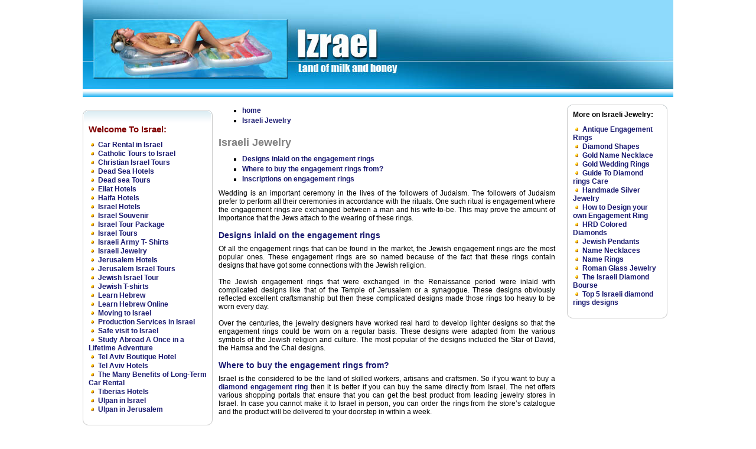

--- FILE ---
content_type: text/html
request_url: http://www.izrael.co.il/israeli_jewelry/
body_size: 16691
content:
<!DOCTYPE html 
     PUBLIC "-//W3C//DTD XHTML 1.0 Transitional//EN"
     "http://www.w3.org/TR/xhtml1/DTD/xhtml1-transitional.dtd">
<html xmlns="http://www.w3.org/1999/xhtml" xml:lang="en" lang="en">
<head>
<meta name="verify-v1" content="LjvuUC5Owy3g/IseM99uRLICrrrKR0q8fAPHGlPtltI=" />
<meta http-equiv="Content-Type" content="text/html; charset=utf-8" />
<title>Israeli Jewelry - Izrael</title>
<meta name="description" content="Israeli Jewelry - Detailed information about Israeli Jewelry" />
<meta name="keywords" content="Israeli Jewelry" />
<meta http-equiv="title" content="Israeli Jewelry - Izrael" />
<meta name="distribution" content="Global" />
<meta name="resource-type" content="document" />
<meta name="robots" content="INDEX,FOLLOW" /> 
<meta http-equiv="Content-Language" content="en" />
<link rel="stylesheet" href="/images/izrael.css" type="text/css" />
<script language="JavaScript1.2" src="/general.js" type="text/javascript"></script>
</head>
<body>
<table class="main" cellpadding="0" cellspacing="0" style="margin: 0 auto 0 auto;">
	<tr>
		<td colspan="2" style="padding-bottom: 0px;"><a href="http://www.izrael.co.il/" title="Izrael"><img src="/images/header.jpg" width="1000" height="164" border="0" alt="Izrael" /></a><br /></td>
	</tr>
	
</table>
<table class="main" cellpadding="0" cellspacing="0" style="margin: 0 auto 10px auto; empty-cells:show;" align="center">
	<tr>
		<td style="padding-top: 10px; width: 160px;"></td>
		<td style="padding: 10px 20px 10px 10px; background: #FFFFFF;" rowspan="2">		
			
			<div style="margin: 0 0 20px 0;">
				<ul itemscope itemtype="http://schema.org/BreadcrumbList" class="cms_breadcrumbs">
<li itemprop="itemListElement" itemscope itemtype="http://schema.org/ListItem">
<a itemprop="item" href="http://www.izrael.co.il/">
<span itemprop="name">home</span></a>
<meta itemprop="position" content="1" />
<li itemprop="itemListElement" itemscope itemtype="http://schema.org/ListItem">
<a itemprop="item" href="/israeli_jewelry/">
<span itemprop="name">Israeli Jewelry</span></a>
<meta itemprop="position" content="2" />
</ul>

			</div>
			
			<h1>Israeli Jewelry</h1><ul class="green">
<li><a href="#anchor1">Designs inlaid on the engagement rings</a></li>
<li><a href="#anchor2">Where to buy the engagement rings from?</a></li>
<li><a href="#anchor3">Inscriptions on engagement rings</a></li>
</ul><p>Wedding is an important ceremony in the lives of the followers of Judaism. The followers of Judaism prefer to perform all their ceremonies in accordance with the rituals. One such ritual is engagement where the engagement rings are exchanged between a man and his wife-to-be. This may prove the amount of importance that the Jews attach to the wearing of these rings.</p>



<a name="anchor1"></a><h2>Designs inlaid on the engagement rings</h2>

<p>Of all the engagement rings that can be found in the market, the Jewish engagement rings are the most popular ones. These engagement rings are so named because of the fact that these rings contain designs that have got some connections with the Jewish religion.</p>

<p>The Jewish engagement rings that were exchanged in the Renaissance period were inlaid with complicated designs like that of the Temple of Jerusalem or a synagogue. These designs obviously reflected excellent craftsmanship but then these complicated designs made those rings too heavy to be worn every day.</p>

<p>Over the centuries, the jewelry designers have worked real hard to develop lighter designs so that the engagement rings could be worn on a regular basis. These designs were adapted from the various symbols of the Jewish religion and culture. The most popular of the designs included the Star of David, the Hamsa and the Chai designs.</p>

<a name="anchor2"></a><h2>Where to buy the engagement rings from?</h2>

<p>Israel is the considered to be the land of skilled workers, artisans and craftsmen. So if you want to buy a <a href="http://www.diamonds-usa.com/" target="_blank">diamond engagement ring</a> then it is better if you can buy the same directly from Israel. The net offers various shopping portals that ensure that you can get the best product from leading jewelry stores in Israel. In case you cannot make it to Israel in person, you can order the rings from the store’s catalogue and the product will be delivered to your doorstep in within a week.</p>

<a name="anchor3"></a><h2>Inscriptions on engagement rings</h2>

<p>It has been seen of late that the most popular of the engagement rings are those which contain inscriptions. These inscriptions are made in Hebrew, in English or any other scriptures that an individual may like.</p>

<p>In most of the cases, the buyers of the engagement rings opt for the Hebrew rings i.e. the rings inscribed in Hebrew. They feel that the Hebrew inscriptions add a sort of mysticism to the engagement rings. The inscriptions may contain the name of the future wife, the name of the future husband or even their wedding date.</p>

<p>The mystic appeal that the Hebrew rings bring with them has made them immensely popular with the younger generations. The best part of these Hebrew rings is that the buyers get a chance to customize their engagement rings. The custom Jewish engagement rings reflect the love of the buyer for his or her loved ones.</p>

<p>The cost of these engagement rings differs greatly from $60 to $1,500. The price depends on the purity of the metal used to forge the rings, the precious stones used and the complexity of the designs inlaid onto these rings. So make your wedding day extra special by getting your special ring directly from where it originates, Israel.</p>



</td>
<td style="padding: 13px 10px 0 0; width: 170px;" rowspan="2">
<table width="100%" cellpadding="0" cellspacing="0" style="empty-cells:show; margin-bottom: 10px;">
				<tr>
					<td class="sbtr"></td>
					<td class="sbtc"></td>
					<td class="sbtl"></td>
				</tr>
				<tr>
					<td class="bcr">&nbsp;</td>
					<td>
					
					<p style="margin-bottom: 5px;"><strong>More on Israeli Jewelry:</strong></p>
					<table style="width: 100%; margin-bottom: 10px; margin-top: 10px;" cellspacing="0" cellpadding="3">
					
					
<tr><td style="padding: 0;"><img src="/images/bul.gif" alt="*" /> <a href="/antique_engagement_rings/">Antique Engagement Rings</a></td></tr><tr><td style="padding: 0;"><img src="/images/bul.gif" alt="*" /> <a href="/diamond_shapes/">Diamond Shapes</a></td></tr><tr><td style="padding: 0;"><img src="/images/bul.gif" alt="*" /> <a href="/gold_name_necklace/">Gold Name Necklace</a></td></tr><tr><td style="padding: 0;"><img src="/images/bul.gif" alt="*" /> <a href="/gold_wedding_rings/">Gold Wedding Rings</a></td></tr><tr><td style="padding: 0;"><img src="/images/bul.gif" alt="*" /> <a href="/guide_to_diamond_rings_care/">Guide To Diamond rings Care</a></td></tr><tr><td style="padding: 0;"><img src="/images/bul.gif" alt="*" /> <a href="/handmade_silver_jewelry/">Handmade Silver Jewelry</a></td></tr><tr><td style="padding: 0;"><img src="/images/bul.gif" alt="*" /> <a href="/how_to_design_your_own_engagement_ring/">How to Design your own Engagement Ring</a></td></tr><tr><td style="padding: 0;"><img src="/images/bul.gif" alt="*" /> <a href="/hrd_colored_diamonds/">HRD Colored Diamonds</a></td></tr><tr><td style="padding: 0;"><img src="/images/bul.gif" alt="*" /> <a href="/jewish_pendants/">Jewish Pendants</a></td></tr><tr><td style="padding: 0;"><img src="/images/bul.gif" alt="*" /> <a href="/name_necklaces/">Name Necklaces</a></td></tr><tr><td style="padding: 0;"><img src="/images/bul.gif" alt="*" /> <a href="/name_rings/">Name Rings</a></td></tr><tr><td style="padding: 0;"><img src="/images/bul.gif" alt="*" /> <a href="/roman_glass_jewelry/">Roman Glass Jewelry</a></td></tr><tr><td style="padding: 0;"><img src="/images/bul.gif" alt="*" /> <a href="/the_israeli_diamond_bourse/">The Israeli Diamond Bourse</a></td></tr><tr><td style="padding: 0;"><img src="/images/bul.gif" alt="*" /> <a href="/top_5_israeli_diamond_rings_designs/">Top 5 Israeli diamond rings designs</a></td></tr></table>
</td>
					<td class="bcl">&nbsp;</td>
				</tr>
				<tr>
					<td class="bbr"></td>
					<td>
						<table align="center" width="100%" cellpadding="0" cellspacing="0" border="0"><tr><td height="9" bgcolor="#ffffff"></td></tr><tr><td height="1" bgcolor="#cbcbcb"></td></tr></table>
					</td>
					<td class="bbl"></td>
				</tr>
			</table>
<script type="text/javascript"><!--
google_ad_client = "pub-2332981962362992";
/* 160x600 Izrael */
google_ad_slot = "3512532836";
google_ad_width = 160;
google_ad_height = 600;
//-->
</script>
<script type="text/javascript"
src="http://pagead2.googlesyndication.com/pagead/show_ads.js">
</script>
</td>
	</tr>
	<tr>
		<td style="padding-top: 10px; width: 220px;">
			
					<table align="center" width="100%" cellpadding="0" cellspacing="0" style="margin-bottom: 10px;">
				<tr>
					<td class="btr"></td>
					<td class="btc"></td>
					<td class="btl"></td>
				</tr>
				<tr>
					<td class="bcr">&nbsp;</td>
					<td>
<p style="color: maroon; font-size: 15px; font-weight: bold; padding-right: 5px; margin: 0px;">Welcome To Israel:</p>
<table style="width: 100%; margin-bottom: 10px; margin-top: 10px;" cellspacing="0" cellpadding="3">
<tr><td style="padding: 0;"><img src="/images/bul.gif" alt="*" /> <a href="/car_rental_in_israel/">Car Rental in Israel</a></td></tr>
<tr><td style="padding: 0;"><img src="/images/bul.gif" alt="*" /> <a href="/catholic_tours_to_israel/">Catholic Tours to Israel</a></td></tr>
<tr><td style="padding: 0;"><img src="/images/bul.gif" alt="*" /> <a href="/christian_israel_tours/">Christian Israel Tours</a></td></tr>
<tr><td style="padding: 0;"><img src="/images/bul.gif" alt="*" /> <a href="/dead_sea_hotels/">Dead Sea Hotels</a></td></tr>
<tr><td style="padding: 0;"><img src="/images/bul.gif" alt="*" /> <a href="/dead_sea_tours/">Dead sea Tours</a></td></tr>
<tr><td style="padding: 0;"><img src="/images/bul.gif" alt="*" /> <a href="/eilat_hotels/">Eilat Hotels</a></td></tr>
<tr><td style="padding: 0;"><img src="/images/bul.gif" alt="*" /> <a href="/haifa_hotels/">Haifa Hotels</a></td></tr>
<tr><td style="padding: 0;"><img src="/images/bul.gif" alt="*" /> <a href="/israel_hotels/">Israel Hotels</a></td></tr>
<tr><td style="padding: 0;"><img src="/images/bul.gif" alt="*" /> <a href="/israel_souvenir/">Israel Souvenir</a></td></tr>
<tr><td style="padding: 0;"><img src="/images/bul.gif" alt="*" /> <a href="/israel_tour_package/">Israel Tour Package</a></td></tr>
<tr><td style="padding: 0;"><img src="/images/bul.gif" alt="*" /> <a href="/israel_tours/">Israel Tours</a></td></tr>
<tr><td style="padding: 0;"><img src="/images/bul.gif" alt="*" /> <a href="/israeli_army_t%2D_shirts/">Israeli Army T- Shirts</a></td></tr>
<tr><td style="padding: 0;"><img src="/images/bul.gif" alt="*" /> <a href="/israeli_jewelry/">Israeli Jewelry</a></td></tr>
<tr><td style="padding: 0;"><img src="/images/bul.gif" alt="*" /> <a href="/jerusalem_hotels/">Jerusalem Hotels</a></td></tr>
<tr><td style="padding: 0;"><img src="/images/bul.gif" alt="*" /> <a href="/jerusalem_israel_tours/">Jerusalem Israel Tours</a></td></tr>
<tr><td style="padding: 0;"><img src="/images/bul.gif" alt="*" /> <a href="/jewish_israel_tour/">Jewish Israel Tour</a></td></tr>
<tr><td style="padding: 0;"><img src="/images/bul.gif" alt="*" /> <a href="/jewish_t%2Dshirts/">Jewish T-shirts</a></td></tr>
<tr><td style="padding: 0;"><img src="/images/bul.gif" alt="*" /> <a href="/learn_hebrew/">Learn Hebrew</a></td></tr>
<tr><td style="padding: 0;"><img src="/images/bul.gif" alt="*" /> <a href="/learn_hebrew_online/">Learn Hebrew Online</a></td></tr>
<tr><td style="padding: 0;"><img src="/images/bul.gif" alt="*" /> <a href="/moving_to_israel/">Moving to Israel</a></td></tr>
<tr><td style="padding: 0;"><img src="/images/bul.gif" alt="*" /> <a href="/production_services_in_israel/">Production Services in Israel</a></td></tr>
<tr><td style="padding: 0;"><img src="/images/bul.gif" alt="*" /> <a href="/safe_visit_to_israel/">Safe visit to Israel</a></td></tr>
<tr><td style="padding: 0;"><img src="/images/bul.gif" alt="*" /> <a href="/study_abroad_a_once_in_a_lifetime_adventure/">Study Abroad A Once in a Lifetime Adventure</a></td></tr>
<tr><td style="padding: 0;"><img src="/images/bul.gif" alt="*" /> <a href="/tel_aviv_boutique_hotel/">Tel Aviv Boutique Hotel</a></td></tr>
<tr><td style="padding: 0;"><img src="/images/bul.gif" alt="*" /> <a href="/tel_aviv_hotels/">Tel Aviv Hotels</a></td></tr>
<tr><td style="padding: 0;"><img src="/images/bul.gif" alt="*" /> <a href="/the_many_benefits_of_long%2Dterm_car_rental/">The Many Benefits of Long-Term Car Rental</a></td></tr>
<tr><td style="padding: 0;"><img src="/images/bul.gif" alt="*" /> <a href="/tiberias_hotels/">Tiberias Hotels</a></td></tr>
<tr><td style="padding: 0;"><img src="/images/bul.gif" alt="*" /> <a href="/ulpan_in_israel/">Ulpan in Israel</a></td></tr>
<tr><td style="padding: 0;"><img src="/images/bul.gif" alt="*" /> <a href="/ulpan_in_jerusalem/">Ulpan in Jerusalem</a></td></tr>

</table>
</td>
					<td class="bcl">&nbsp;</td>
				</tr>
				<tr>
					<td class="bbr"></td>
					<td>
						<table align="center" width="100%" cellpadding="0" cellspacing="0" border="0"><tr><td height="9" bgcolor="#ffffff"></td></tr><tr><td height="1" bgcolor="#cbcbcb"></td></tr></table>
					</td>
					<td class="bbl"></td>
				</tr>
			</table>
<table align="center" width="100%" cellpadding="0" cellspacing="0" style="margin-bottom: 10px;">
				<tr>
					<td class="btr"></td>
					<td class="btc"></td>
					<td class="btl"></td>
				</tr>
				<tr>
					<td class="bcr">&nbsp;</td>
					<td>
<p style="color: maroon; font-size: 15px; font-weight: bold; padding-right: 5px; margin: 0px;">Israeli Jewelry:</p>
<table style="width: 100%; margin-bottom: 10px; margin-top: 10px;" cellspacing="0" cellpadding="3">
<tr><td style="padding: 0;"><img src="/images/bul.gif" alt="*" /> <a href="/krav_maga_t%2D_shirts/">Krav Maga T- Shirts</a></td></tr>

</table>
</td>
					<td class="bcl">&nbsp;</td>
				</tr>
				<tr>
					<td class="bbr"></td>
					<td>
						<table align="center" width="100%" cellpadding="0" cellspacing="0" border="0"><tr><td height="9" bgcolor="#ffffff"></td></tr><tr><td height="1" bgcolor="#cbcbcb"></td></tr></table>
					</td>
					<td class="bbl"></td>
				</tr>
			</table>

			<table width="100%" cellpadding="0" cellspacing="0" style="empty-cells:show; margin: 10px 0 10px 0;">
				<tr>
					<td class="sbtr"></td>
					<td class="sbtc"></td>
					<td class="sbtl"></td>
				</tr>
				<tr>
					<td class="bcr">&nbsp;</td>
					<td style="text-align: center;">
					
					[!side]
					
					</td>
					<td class="bcl">&nbsp;</td>
				</tr>
				<tr>
					<td class="bbr"></td>
					<td>
						<table align="center" width="100%" cellpadding="0" cellspacing="0" border="0"><tr><td height="9" bgcolor="#ffffff"></td></tr><tr><td height="1" bgcolor="#cbcbcb"></td></tr></table>
					</td>
					<td class="bbl"></td>
				</tr>
			</table>		
			<table align="center" width="100%" cellpadding="0" cellspacing="0" style="empty-cells:show; margin: 0 0 10px 0;">
				<tr>
					<td class="btr"></td>
					<td class="btc"></td>
					<td class="btl"></td>
				</tr>
				<tr>
					<td class="bcr">&nbsp;</td>
					<td>
					
					</td>
					<td class="bcl">&nbsp;</td>
				</tr>
				<tr>
					<td class="bbr"></td>
					<td>
						<table align="center" width="100%" cellpadding="0" cellspacing="0" border="0"><tr><td height="9" bgcolor="#ffffff"></td></tr><tr><td height="1" bgcolor="#cbcbcb"></td></tr></table>
					</td>
					<td class="bbl"></td>
				</tr>
			</table>
		</td>
	</tr>
	<tr>
		<td colspan="3" style="background: #dfe3e3; text-align: center; vertical-align: middle; border-top: 1px solid gray; color: gray; font-size: 10px;">
			© 2007-2026 All rights reserved - www.izrael.co.il - Israeli Jewelry<br />
			
		</td>
	</tr>
<script type="text/javascript">
var gaJsHost = (("https:" == document.location.protocol) ? "https://ssl." : "http://www.");
document.write(unescape("%3Cscript src='" + gaJsHost + "google-analytics.com/ga.js' type='text/javascript'%3E%3C/script%3E"));
</script>
<script type="text/javascript">
try {
var pageTracker = _gat._getTracker("UA-2542896-40");
pageTracker._trackPageview();
} catch(err) {}</script>
</table>
<br />
</body>
</html>

--- FILE ---
content_type: text/html; charset=utf-8
request_url: https://www.google.com/recaptcha/api2/aframe
body_size: 261
content:
<!DOCTYPE HTML><html><head><meta http-equiv="content-type" content="text/html; charset=UTF-8"></head><body><script nonce="k7h_gazXk4TEDyVHfGUOjw">/** Anti-fraud and anti-abuse applications only. See google.com/recaptcha */ try{var clients={'sodar':'https://pagead2.googlesyndication.com/pagead/sodar?'};window.addEventListener("message",function(a){try{if(a.source===window.parent){var b=JSON.parse(a.data);var c=clients[b['id']];if(c){var d=document.createElement('img');d.src=c+b['params']+'&rc='+(localStorage.getItem("rc::a")?sessionStorage.getItem("rc::b"):"");window.document.body.appendChild(d);sessionStorage.setItem("rc::e",parseInt(sessionStorage.getItem("rc::e")||0)+1);localStorage.setItem("rc::h",'1768444957191');}}}catch(b){}});window.parent.postMessage("_grecaptcha_ready", "*");}catch(b){}</script></body></html>

--- FILE ---
content_type: text/css
request_url: http://www.izrael.co.il/images/izrael.css
body_size: 4124
content:
body {font-family: Arial, Helvetica, sans-serif; font-size: 11pt; text-align: center;  margin: 0; padding: 0; direction: ltr; } 

td {FONT-FAMILY: Arial, Helvetica, sans-serif; FONT-SIZE: 12px; color: black; vertical-align: top; text-align: left;}
td A:link, td A:visited, td A:active { color: #191970; font-weight: bold; text-decoration: none;}
td A:hover { color: Red; text-decoration: underline; }

p { text-align: justify; margin-top: 0px; margin-bottom: 14px;}
p.copyright { font-size: 11px;  text-align: left;  color: #778899;  margin: 10px 0 10px 8px;     }

input {background: #EBEBEB; font-size: 10px; color: #696969; FONT-FAMILY: Arial, Helvetica, sans-serif; border: 1px solid #DCDCDC; }
select {background: #EBEBEB; font-size: 10px; color: #696969; FONT-FAMILY: Arial, Helvetica, sans-serif; border: 1px solid #DCDCDC; }

ul { list-style: square;  margin-top: 6px; margin-bottom: 10px; margin-right: 10px;   }
ol { margin-top: 6px; margin-bottom: 10px; }
li { margin-bottom: 3px; text-align: justify; }
.unspaced li { margin-bottom: 0px; }
.menu { list-style: url(/images/bullet.gif); margin-bottom: 5px;}
.submenu {FONT-SIZE: 11px; list-style: url(/images/bullet-small.gif);}
.submenu li {margin-bottom: 3px; }

.main { width: 1000px; margin: 0px;}
.top {border-bottom: 1px solid white; background: #A0522D; }
.text { background-color: white; padding: 10px; text-align: left; border-bottom: 1px solid gray; border-right: 1px solid gray; border-top: 1px solid #BEBEBE; border-left: 1px solid #BEBEBE;}
.bottom {border-top: 1px solid white;  background: #A0522D;  }

.bottom A:link, .bottom A:visited, .bottom A:active { font-size: 10px; }
.bottom A:hover { color: Red; }

td A.silent:link, td A.silent:visited, td A.silent:active { color: black; text-decoration: none; }
td A.silent:hover { color: red; text-decoration: underline; }

hr { border-top: 1px dashed #A9A9A9; height: 1px;  }


.professionals {border: 1px solid #40436C; width: 550px; text-align: right;}
.professionals td {font-size: 12px; border-bottom: 1px solid #40436C; padding: 5px;}


h1 { font-size: 18px; font-weight: bolder; text-decoration: none;  color: gray;  margin: 0px 0px 10px 0px;	}
h2 { font-size: 14px; font-weight: bold; margin-bottom: 5px; padding-bottom: 3px; margin-top: 0px; text-decoration: none; text-align: left; color: #191970; }
h3 { font-size: 13px; font-weight: bold; margin-bottom: 10px; 	text-decoration: none; text-align: left;}

.code { direction: ltr; width: 430px; padding: 10px; border-bottom: 1px solid gray; border-left: 1px solid gray; border-top: 1px solid #E9E9E9; border-right: 1px solid #E9E9E9; FONT-SIZE: 12px; text-align: left; margin-bottom: 10px; }
.link { cursor: pointer; text-decoration: underline; color: #626262; }
.news { background-color: #F0F8FF; width: 100%; padding: 7px; border: 1px solid gray; font-size: 12px; text-align: justify; height: 100%;  background: #F0F8FF url(images/hammer.gif) no-repeat left top;  text-align: left; }
.level { background-color: #DADADA;  font-weight: bold;  color: #483D8B; padding: 3px; border-bottom: 1px dotted Gray; border-top: 1px dotted Gray; text-align: left; margin-bottom: 10px;}

.btr { background: url(/images/box/btr.gif) no-repeat; width:10px; height:24px; }
.btc { background: url(/images/box/btc.gif) repeat-x; height:10px; padding: 5px 0 0 0; }
.btl { background: url(/images/box/btl.gif) no-repeat; width:10px; height:24px; }
.sbtr { background: url(/images/box/sbtr.gif) no-repeat; width:10px; height:10px; }
.sbtc { background: url(/images/box/sbtc.gif) repeat-x; height:10px; }
.sbtl { background: url(/images/box/sbtl.gif) no-repeat; width:10px; height:10px; }
.bcr { border-left: 1px solid #cbcbcb; width: 9px; height:100%; }
.bcl { border-right: 1px solid #cbcbcb; width: 9px; height:100%; } 
.bbr { background: url(/images/box/bbr.gif) no-repeat; width:10px; height:10px; }
.bbl { background: url(/images/box/bbl.gif) no-repeat; width:10px; height:10px; }

.bullet { background: url(/images/box/bullet.gif) no-repeat right; width:15px; height:10px; }
.item { width: 80px; }
